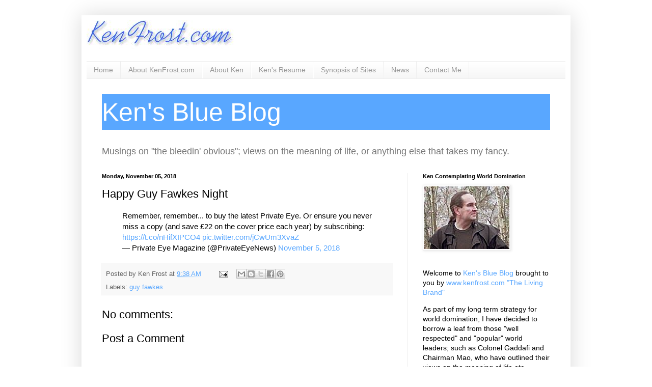

--- FILE ---
content_type: text/html; charset=utf-8
request_url: https://www.google.com/recaptcha/api2/aframe
body_size: 269
content:
<!DOCTYPE HTML><html><head><meta http-equiv="content-type" content="text/html; charset=UTF-8"></head><body><script nonce="azqSWj2-G-fiNnOJLh3qkg">/** Anti-fraud and anti-abuse applications only. See google.com/recaptcha */ try{var clients={'sodar':'https://pagead2.googlesyndication.com/pagead/sodar?'};window.addEventListener("message",function(a){try{if(a.source===window.parent){var b=JSON.parse(a.data);var c=clients[b['id']];if(c){var d=document.createElement('img');d.src=c+b['params']+'&rc='+(localStorage.getItem("rc::a")?sessionStorage.getItem("rc::b"):"");window.document.body.appendChild(d);sessionStorage.setItem("rc::e",parseInt(sessionStorage.getItem("rc::e")||0)+1);localStorage.setItem("rc::h",'1768695853739');}}}catch(b){}});window.parent.postMessage("_grecaptcha_ready", "*");}catch(b){}</script></body></html>